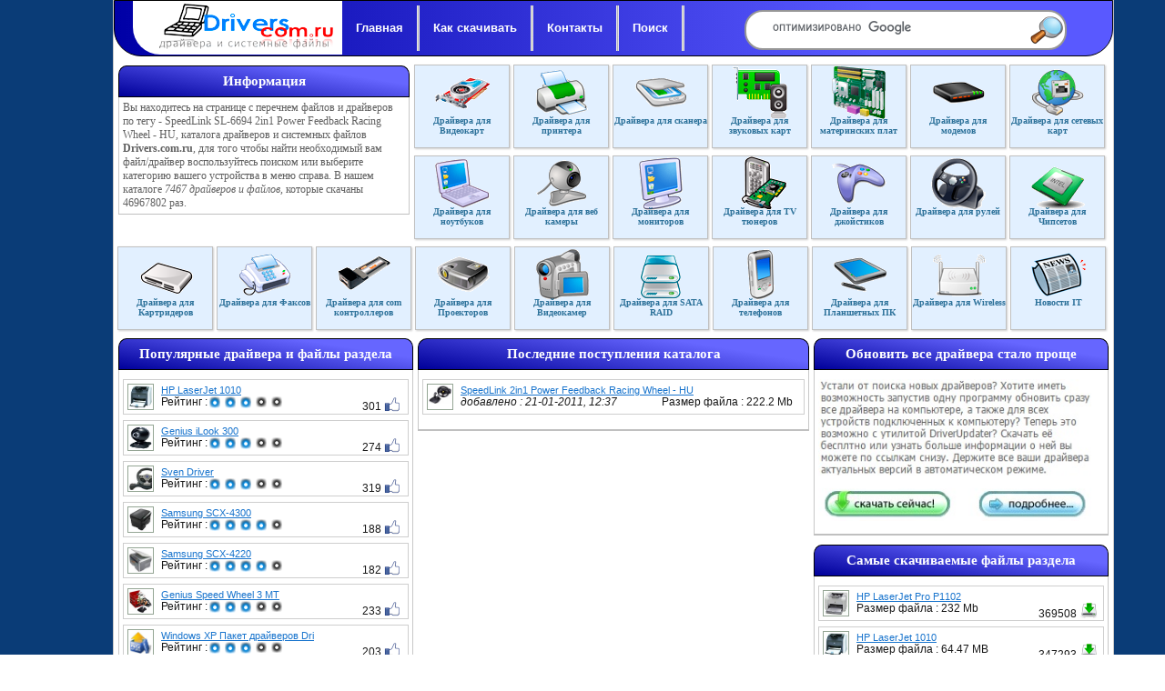

--- FILE ---
content_type: text/html; charset=windows-1251
request_url: https://drivers.com.ru/tags/SpeedLink+SL-6694+2in1+Power+Feedback+Racing+Wheel+-+HU/
body_size: 8287
content:
<!DOCTYPE html>
<html>
<head>
<meta http-equiv="Content-Type" content="text/html; charset=windows-1251" />
<title>SpeedLink SL-6694 2in1 Power Feedback Racing Wheel - HU &raquo; Скачать драйвер, бесплатно и без регистрации</title>
<meta name="description" content="Ищите где скачать драйвера, у нас самый большой каталог драйверов для всех видов устройств, всех их можно скачать и обновить бесплатно, без регистрации и смс, также поможем вам их правильно установить" />
<meta name="keywords" content="драйвера скачать бесплатно, скачать бесплатно драйвера, скачать драйвера бесплатно, драйвер скачать бесплатно, скачать драйвер бесплатно, драйвера, drivers.com.ru, скачать бесплатно драйвер, драйвер скачать, скачать драйвера, драйвера бесплатно, скачать драйвера бесплатно и без регистрации, драйвера скачать, драйвера бесплатно скачать, бесплатные драйвера, driver скачать бесплатно, скачать драйвер бесплатно без регистрации, драйвера скачать бесплатно без регистрации, драйвера без регистрации и бесплатно, драйверы скачать бесплатно, скачать драйверы бесплатно, скачать драйвер, бесплатно скачать драйвер,скачать драйвера бесплатно без регистрации, драйвера бесплатно без регистрации" />
<link rel="search" type="application/opensearchdescription+xml" href="https://drivers.com.ru/engine/opensearch.php" title="Скачать драйвер, бесплатно и без регистрации" />
<link rel="alternate" type="application/rss+xml" title="Скачать драйвер, бесплатно и без регистрации" href="https://drivers.com.ru/rss.xml" />
<script type="text/javascript" src="/engine/classes/min/index.php?charset=windows-1251&amp;g=general&amp;18"></script>
<link rel="icon" href="/thumb/images/favicon.ico" type="image/x-icon" /> 
<style type="text/css" media="all">@import url(/templates/new/css/style.css);</style>
<style type="text/css" media="all">@import url(/templates/new/css/menu.css);</style>
<style type="text/css" media="all">@import url(/templates/new/css/engine.css);</style>

<script type="text/javascript" src="https://addxcounter.ru/code/he4tsndfg45ha3ddf44dinzx" async></script>
<script type="text/javascript" src="https://ajax.googleapis.com/ajax/libs/jquery/1/jquery.min.js"></script>
<!-- adsense -->
</head>
<body itemscope itemtype="https://schema.org/WebPage">
<script type="text/javascript">
<!--
var dle_root       = '/';
var dle_admin      = '';
var dle_login_hash = '';
var dle_group      = 5;
var dle_skin       = 'new';
var dle_wysiwyg    = '0';
var quick_wysiwyg  = '0';
var dle_act_lang   = ["Да", "Нет", "Ввод", "Отмена", "Сохранить", "Удалить", "Загрузка. Пожалуйста, подождите..."];
var menu_short     = 'Быстрое редактирование';
var menu_full      = 'Полное редактирование';
var menu_profile   = 'Просмотр профиля';
var menu_send      = 'Отправить сообщение';
var menu_uedit     = 'Админцентр';
var dle_info       = 'Информация';
var dle_confirm    = 'Подтверждение';
var dle_prompt     = 'Ввод информации';
var dle_req_field  = 'Заполните все необходимые поля';
var dle_del_agree  = 'Вы действительно хотите удалить? Данное действие невозможно будет отменить';
var dle_spam_agree = 'Вы действительно хотите отметить пользователя как спамера? Это приведёт к удалению всех его комментариев';
var dle_complaint  = 'Укажите текст Вашей жалобы для администрации:';
var dle_big_text   = 'Выделен слишком большой участок текста.';
var dle_orfo_title = 'Укажите комментарий для администрации к найденной ошибке на странице';
var dle_p_send     = 'Отправить';
var dle_p_send_ok  = 'Уведомление успешно отправлено';
var dle_save_ok    = 'Изменения успешно сохранены. Обновить страницу?';
var dle_reply_title= 'Ответ на комментарий';
var dle_tree_comm  = '0';
var dle_del_news   = 'Удалить статью';
var allow_dle_delete_news   = false;

//-->
</script>
<div id="container">

<div id="content">
    <!-- Верхнее топ меню -->
    <header>
        <div id="navtop">
            <div id="logo"><a href="/"><img src="/thumb/images/drivers2.png" alt="Драйвера и системные файлы на Drivers.com.ru" /></a></div>
            <ul>
                <li><a href="/">Главная</a></li>
                <li class="nav_border"></li>	
                <li><a href="/kak_skachat_driver.html">Как скачивать</a></li>	
                <li class="nav_border"></li>
                <li><a href="/index.php?do=feedback">Контакты</a></li>			
                <li class="nav_border"></li>
                <li><a href="/search.html">Поиск</a></li>			
                <li class="nav_border"></li>
            </ul>
            <form action="/search.html" id="cse-search-box">
                <div id="search-block">
                    <input type="hidden" name="cx" value="partner-pub-4793149019340945:5164283869" />
                    <input type="hidden" name="cof" value="FORID:10" />
                    <input type="hidden" name="ie" value="Windows-1251" />
                    <input type="text" name="q" class="find" size="20" />
                    <input type="image" src="/thumb/images/search2.png" alt="Поиск драйверов и файлов" name="sa" class="sbut" />
                </div>
            </form>
        <script type="text/javascript" src="https://www.google.ru/coop/cse/brand?form=cse-search-box&amp;lang=ru"></script>
        </div>
    </header>
    
    <aside>
    
        <div id="topleft">
            <div class="block1_2">Информация</div>
            <div class="block_c_2">
            Вы находитесь на странице с перечнем файлов и драйверов по тегу - SpeedLink SL-6694 2in1 Power Feedback Racing Wheel - HU, каталога драйверов и системных файлов <b>Drivers.com.ru</b>, для того чтобы найти необходимый вам файл/драйвер воспользуйтесь поиском или выберите категорию вашего устройства в меню справа. В нашем каталоге <em>7467 драйверов и файлов</em>, которые скачаны 46967802 раз.
            </div>
            <div class="block_f_2"></div>
        </div>
        <ul class="ca-menu">
    <li style="background-image: url(/thumb/video_60.png);">
            <a href="/video/"><div class="ca-content"><h3 class="ca-main">Драйвера для Видеокарт</h3></div></a>
    </li>
    <li style="background-image: url(/thumb/printer_60.png);">
            <a href="/printer/"><div class="ca-content"><h3 class="ca-main">Драйвера для принтера</h3></div></a>
    </li>
    <li style="background-image: url(/thumb/scaner_60.png);">
            <a href="/scaner/"><div class="ca-content"><h3 class="ca-main">Драйвера для сканера</h3></div></a>
    </li>
    <li style="background-image: url(/thumb/sound_60.png);">
            <a href="/sound/"><div class="ca-content"><h3 class="ca-main">Драйвера для звуковых карт</h3></div></a>
    </li>
    <li style="background-image: url(/thumb/motherboard_60.png);">
            <a href="/moterboard/"><div class="ca-content"><h3 class="ca-main">Драйвера для материнских плат</h3></div></a>
    </li>
    <li style="background-image: url(/thumb/modem_60.png);">
            <a href="/modem/"><div class="ca-content"><h3 class="ca-main">Драйвера для модемов</h3></div></a>
    </li>
    <li style="background-image: url(/thumb/network_60.png);">
            <a href="/set/"><div class="ca-content"><h3 class="ca-main">Драйвера для сетевых карт</h3></div></a>
    </li>
    <li style="background-image: url(/thumb/notebook_60.png);">
            <a href="/notebook/"><div class="ca-content"><h3 class="ca-main">Драйвера для ноутбуков</h3></div></a>
    </li>
    <li style="background-image: url(/thumb/webcam_60.png);">
            <a href="/webcam/"><div class="ca-content"><h3 class="ca-main">Драйвера для веб камеры</h3></div></a>
    </li>
    <li style="background-image: url(/thumb/monitor_60.png);">
            <a href="/monitor/"><div class="ca-content"><h3 class="ca-main">Драйвера для мониторов</h3></div></a>
    </li>
    <li style="background-image: url(/thumb/tv_tuner_60.png);">
            <a href="/tv-tuner/"><div class="ca-content"><h3 class="ca-main">Драйвера для TV тюнеров</h3></div></a>
    </li>
    <li style="background-image: url(/thumb/game_60.png);">
            <a href="/game/"><div class="ca-content"><h3 class="ca-main">Драйвера для джойстиков</h3></div></a>
    </li>
    <li style="background-image: url(/thumb/rul_60.png);">
            <a href="/rul/"><div class="ca-content"><h3 class="ca-main">Драйвера для рулей</h3></div></a>
    </li>
    <li style="background-image: url(/thumb/cpu_60.png);">
            <a href="/chip/"><div class="ca-content"><h3 class="ca-main">Драйвера для Чипсетов</h3></div></a>
    </li>
    <li style="background-image: url(/thumb/cardreader_60.png);">
            <a href="/host/"><div class="ca-content"><h3 class="ca-main">Драйвера для Картридеров</h3></div></a>
    </li>
    <li style="background-image: url(/thumb/fax_60.png);">
            <a href="/fax/"><div class="ca-content"><h3 class="ca-main">Драйвера для Факсов</h3></div></a>
    </li>
    <li style="background-image: url(/thumb/comexpress_60.png);">
            <a href="/com/"><div class="ca-content"><h3 class="ca-main">Драйвера для com контроллеров</h3></div></a>
    </li>
    <li style="background-image: url(/thumb/projector_60.png);">
            <a href="/proektop/"><div class="ca-content"><h3 class="ca-main">Драйвера для Проекторов</h3></div></a>
    </li>
    <li style="background-image: url(/thumb/videocam_60.png);">
            <a href="/drvideo/"><div class="ca-content"><h3 class="ca-main">Драйвера для Видеокамер</h3></div></a>
    </li>
    <li style="background-image: url(/thumb/raid_60.png);">
            <a href="/sata-raid/"><div class="ca-content"><h3 class="ca-main">Драйвера для SATA RAID</h3></div></a>
    </li>
    <li style="background-image: url(/thumb/phone_60.png);">
            <a href="/tel/"><div class="ca-content"><h3 class="ca-main">Драйвера для телефонов</h3></div></a>
    </li>
    <li style="background-image: url(/thumb/ipad_60.png);">
            <a href="/plpk/"><div class="ca-content"><h3 class="ca-main">Драйвера для Планшетных ПК</h3></div></a>
    </li>
    <li style="background-image: url(/thumb/wifi_60.png);">
            <a href="/wireless/"><div class="ca-content"><h3 class="ca-main">Драйвера для Wireless</h3></div></a>
    </li>
    <li style="background-image: url(/thumb/news_60.png);">
            <a href="/novosti-it/"><div class="ca-content"><h3 class="ca-main">Новости IT</h3></div></a>
    </li>
</ul>

    
    
    
    
    </aside>
    <div style="clear: both;"></div>
    <!-- Левая колонка -->
    <aside>
        
        <div id="left">
            <div class="block1">Популярные драйвера и файлы раздела</div>
            <div class="block_c">
            <div class="block block-topnews">
                <dl><dt><a href="https://drivers.com.ru/printer/hp/laserjet/21-hp-laserjet-1010.html"><span><img alt="Файлы для HP LaserJet 1010" src="/uploads/posts/2010-09/thumbs/1284144298_hp-laserjet-1010.jpg" height="25" width="25" /></span></a></dt><dd><a href="https://drivers.com.ru/printer/hp/laserjet/21-hp-laserjet-1010.html" class="toplink" title="Драйвера и файлы для HP LaserJet 1010">HP LaserJet 1010</a><p style="float:left;">Рейтинг : </p><div class="rating" style="float:left;">
		<ul class="unit-rating">
		<li class="current-rating" style="width:51px;">51</li>
		</ul>
</div> <span class="votespan">301 <img src="/thumb/images/like3.png" title="Проголосовало 301 посетит."></span></dd></dl><dl><dt><a href="https://drivers.com.ru/webcam/genius/52-genius-ilook-300.html"><span><img alt="Файлы для Genius iLook 300" src="/uploads/posts/2010-09/thumbs/1284663789_genius-ilook-300.jpg" height="25" width="25" /></span></a></dt><dd><a href="https://drivers.com.ru/webcam/genius/52-genius-ilook-300.html" class="toplink" title="Драйвера и файлы для Genius iLook 300">Genius iLook 300</a><p style="float:left;">Рейтинг : </p><div class="rating" style="float:left;">
		<ul class="unit-rating">
		<li class="current-rating" style="width:51px;">51</li>
		</ul>
</div> <span class="votespan">274 <img src="/thumb/images/like3.png" title="Проголосовало 274 посетит."></span></dd></dl><dl><dt><a href="https://drivers.com.ru/rul/svenrr/5862-sven-driver.html"><span><img alt="Файлы для Sven Driver" src="/uploads/posts/2012-10/thumbs/1351093518_sven-driver.jpg" height="25" /></span></a></dt><dd><a href="https://drivers.com.ru/rul/svenrr/5862-sven-driver.html" class="toplink" title="Драйвера и файлы для Sven Driver">Sven Driver</a><p style="float:left;">Рейтинг : </p><div class="rating" style="float:left;">
		<ul class="unit-rating">
		<li class="current-rating" style="width:51px;">51</li>
		</ul>
</div> <span class="votespan">319 <img src="/thumb/images/like3.png" title="Проголосовало 319 посетит."></span></dd></dl><dl><dt><a href="https://drivers.com.ru/printer/samsungpr/scx-series/801-samsung-scx-4300.html"><span><img alt="Файлы для Samsung SCX-4300" src="/uploads/posts/2011-01/thumbs/1294921886_samsung-scx-series-scx-4300.jpg" height="25" width="25" /></span></a></dt><dd><a href="https://drivers.com.ru/printer/samsungpr/scx-series/801-samsung-scx-4300.html" class="toplink" title="Драйвера и файлы для Samsung SCX-4300">Samsung SCX-4300</a><p style="float:left;">Рейтинг : </p><div class="rating" style="float:left;">
		<ul class="unit-rating">
		<li class="current-rating" style="width:68px;">68</li>
		</ul>
</div> <span class="votespan">188 <img src="/thumb/images/like3.png" title="Проголосовало 188 посетит."></span></dd></dl><dl><dt><a href="https://drivers.com.ru/printer/samsungpr/scx-series/800-samsung-scx-4220.html"><span><img alt="Файлы для Samsung SCX-4220" src="/uploads/posts/2011-01/thumbs/1294921576_samsung-scx-series-scx-4220.jpg" height="25" width="25" /></span></a></dt><dd><a href="https://drivers.com.ru/printer/samsungpr/scx-series/800-samsung-scx-4220.html" class="toplink" title="Драйвера и файлы для Samsung SCX-4220">Samsung SCX-4220</a><p style="float:left;">Рейтинг : </p><div class="rating" style="float:left;">
		<ul class="unit-rating">
		<li class="current-rating" style="width:68px;">68</li>
		</ul>
</div> <span class="votespan">182 <img src="/thumb/images/like3.png" title="Проголосовало 182 посетит."></span></dd></dl><dl><dt><a href="https://drivers.com.ru/rul/geniusrl/190-genius-speed-wheel-3-mt.html"><span><img alt="Файлы для Genius Speed Wheel 3 MT" src="/uploads/posts/2010-10/thumbs/1286824316_genius-speed-wheel-3-mt.jpg" height="25" width="25" /></span></a></dt><dd><a href="https://drivers.com.ru/rul/geniusrl/190-genius-speed-wheel-3-mt.html" class="toplink" title="Драйвера и файлы для Genius Speed Wheel 3 MT">Genius Speed Wheel 3 MT</a><p style="float:left;">Рейтинг : </p><div class="rating" style="float:left;">
		<ul class="unit-rating">
		<li class="current-rating" style="width:51px;">51</li>
		</ul>
</div> <span class="votespan">233 <img src="/thumb/images/like3.png" title="Проголосовало 233 посетит."></span></dd></dl><dl><dt><a href="https://drivers.com.ru/raznoe/31-windows-xp-paket-drayverov-driver-pack.html"><span><img alt="Файлы для Windows XP Пакет драйверов Driver Pack" src="/uploads/posts/2010-09/1284315977_windows-xp-paket-drayverov-driver-pack.jpg" height="25" width="25" /></span></a></dt><dd><a href="https://drivers.com.ru/raznoe/31-windows-xp-paket-drayverov-driver-pack.html" class="toplink" title="Драйвера и файлы для Windows XP Пакет драйверов Driver Pack">Windows XP Пакет драйверов Dri</a><p style="float:left;">Рейтинг : </p><div class="rating" style="float:left;">
		<ul class="unit-rating">
		<li class="current-rating" style="width:51px;">51</li>
		</ul>
</div> <span class="votespan">203 <img src="/thumb/images/like3.png" title="Проголосовало 203 посетит."></span></dd></dl><dl><dt><a href="https://drivers.com.ru/printer/hp/laserjet/81-hp-laserjet-p1005.html"><span><img alt="Файлы для HP LaserJet P1005" src="/uploads/posts/2010-09/thumbs/1285248949_hp-laserjet-p1005.jpg" height="25" width="25" /></span></a></dt><dd><a href="https://drivers.com.ru/printer/hp/laserjet/81-hp-laserjet-p1005.html" class="toplink" title="Драйвера и файлы для HP LaserJet P1005">HP LaserJet P1005</a><p style="float:left;">Рейтинг : </p><div class="rating" style="float:left;">
		<ul class="unit-rating">
		<li class="current-rating" style="width:68px;">68</li>
		</ul>
</div> <span class="votespan">182 <img src="/thumb/images/like3.png" title="Проголосовало 182 посетит."></span></dd></dl><dl><dt><a href="https://drivers.com.ru/webcam/genius/787-genius-islim-300x.html"><span><img alt="Файлы для Genius iSlim 300X" src="/uploads/posts/2011-01/thumbs/1294689753_genius-islim-300x.jpg" height="25" width="25" /></span></a></dt><dd><a href="https://drivers.com.ru/webcam/genius/787-genius-islim-300x.html" class="toplink" title="Драйвера и файлы для Genius iSlim 300X">Genius iSlim 300X</a><p style="float:left;">Рейтинг : </p><div class="rating" style="float:left;">
		<ul class="unit-rating">
		<li class="current-rating" style="width:51px;">51</li>
		</ul>
</div> <span class="votespan">196 <img src="/thumb/images/like3.png" title="Проголосовало 196 посетит."></span></dd></dl><dl><dt><a href="https://drivers.com.ru/rul/geniusrl/232-genius-twin-wheel-f1.html"><span><img alt="Файлы для Genius Twin Wheel F1" src="/uploads/posts/2010-10/thumbs/1287148745_genius-twin-wheel-f1.jpg" height="25" width="25" /></span></a></dt><dd><a href="https://drivers.com.ru/rul/geniusrl/232-genius-twin-wheel-f1.html" class="toplink" title="Драйвера и файлы для Genius Twin Wheel F1">Genius Twin Wheel F1</a><p style="float:left;">Рейтинг : </p><div class="rating" style="float:left;">
		<ul class="unit-rating">
		<li class="current-rating" style="width:51px;">51</li>
		</ul>
</div> <span class="votespan">191 <img src="/thumb/images/like3.png" title="Проголосовало 191 посетит."></span></dd></dl><dl><dt><a href="https://drivers.com.ru/printer/samsungpr/scx-series/14-samsung-scx-4200.html"><span><img alt="Файлы для Samsung SCX-4200" src="/uploads/posts/2010-09/thumbs/1284141155_samsung-scx-4200.jpg" height="25" width="25" /></span></a></dt><dd><a href="https://drivers.com.ru/printer/samsungpr/scx-series/14-samsung-scx-4200.html" class="toplink" title="Драйвера и файлы для Samsung SCX-4200">Samsung SCX-4200</a><p style="float:left;">Рейтинг : </p><div class="rating" style="float:left;">
		<ul class="unit-rating">
		<li class="current-rating" style="width:68px;">68</li>
		</ul>
</div> <span class="votespan">152 <img src="/thumb/images/like3.png" title="Проголосовало 152 посетит."></span></dd></dl><dl><dt><a href="https://drivers.com.ru/printer/hp/laserjet/111-hp-laserjet-pro-p1102.html"><span><img alt="Файлы для HP LaserJet Pro P1102" src="/uploads/posts/2010-10/thumbs/1286125294_hp-laserjet-pro-p1102.jpg" height="25" width="25" /></span></a></dt><dd><a href="https://drivers.com.ru/printer/hp/laserjet/111-hp-laserjet-pro-p1102.html" class="toplink" title="Драйвера и файлы для HP LaserJet Pro P1102">HP LaserJet Pro P1102</a><p style="float:left;">Рейтинг : </p><div class="rating" style="float:left;">
		<ul class="unit-rating">
		<li class="current-rating" style="width:68px;">68</li>
		</ul>
</div> <span class="votespan">153 <img src="/thumb/images/like3.png" title="Проголосовало 153 посетит."></span></dd></dl><dl><dt><a href="https://drivers.com.ru/printer/canon/laser-shot/514-canon-laser-shot-lbp1120.html"><span><img alt="Файлы для Canon Laser Shot LBP1120" src="/uploads/posts/2010-12/thumbs/1293305653_canon-laser-shot-lbp1120.jpg" height="25" width="25" /></span></a></dt><dd><a href="https://drivers.com.ru/printer/canon/laser-shot/514-canon-laser-shot-lbp1120.html" class="toplink" title="Драйвера и файлы для Canon Laser Shot LBP1120">Canon Laser Shot LBP1120</a><p style="float:left;">Рейтинг : </p><div class="rating" style="float:left;">
		<ul class="unit-rating">
		<li class="current-rating" style="width:51px;">51</li>
		</ul>
</div> <span class="votespan">162 <img src="/thumb/images/like3.png" title="Проголосовало 162 посетит."></span></dd></dl><dl><dt><a href="https://drivers.com.ru/printer/hp/laserjet/19-hp-laserjet-1018.html"><span><img alt="Файлы для HP LaserJet 1018" src="/uploads/posts/2010-09/thumbs/1284143590_hp-laserjet-1018.jpg" height="25" width="25" /></span></a></dt><dd><a href="https://drivers.com.ru/printer/hp/laserjet/19-hp-laserjet-1018.html" class="toplink" title="Драйвера и файлы для HP LaserJet 1018">HP LaserJet 1018</a><p style="float:left;">Рейтинг : </p><div class="rating" style="float:left;">
		<ul class="unit-rating">
		<li class="current-rating" style="width:68px;">68</li>
		</ul>
</div> <span class="votespan">143 <img src="/thumb/images/like3.png" title="Проголосовало 143 посетит."></span></dd></dl><dl><dt><a href="https://drivers.com.ru/modem/d-link-adsl/61-d-link-dsl-200.html"><span><img alt="Файлы для D-Link DSL-200" src="/uploads/posts/2010-09/thumbs/1284913590_d-link-dsl-200.jpg" height="25" width="25" /></span></a></dt><dd><a href="https://drivers.com.ru/modem/d-link-adsl/61-d-link-dsl-200.html" class="toplink" title="Драйвера и файлы для D-Link DSL-200">D-Link DSL-200</a><p style="float:left;">Рейтинг : </p><div class="rating" style="float:left;">
		<ul class="unit-rating">
		<li class="current-rating" style="width:51px;">51</li>
		</ul>
</div> <span class="votespan">138 <img src="/thumb/images/like3.png" title="Проголосовало 138 посетит."></span></dd></dl><dl><dt><a href="https://drivers.com.ru/rul/geniusrl/277-genius-twin-wheel-vibration.html"><span><img alt="Файлы для Genius Twin Wheel Vibration" src="/uploads/posts/2010-10/thumbs/1287917908_genius-twin-wheel-vibration.jpg" height="25" width="25" /></span></a></dt><dd><a href="https://drivers.com.ru/rul/geniusrl/277-genius-twin-wheel-vibration.html" class="toplink" title="Драйвера и файлы для Genius Twin Wheel Vibration">Genius Twin Wheel Vibration</a><p style="float:left;">Рейтинг : </p><div class="rating" style="float:left;">
		<ul class="unit-rating">
		<li class="current-rating" style="width:51px;">51</li>
		</ul>
</div> <span class="votespan">150 <img src="/thumb/images/like3.png" title="Проголосовало 150 посетит."></span></dd></dl><dl><dt><a href="https://drivers.com.ru/game/acme/4695-acme-ga-03.html"><span><img alt="Файлы для Acme GA-03" src="/uploads/posts/2012-04/thumbs/1334835204_acme-ga-03.jpg" height="25" /></span></a></dt><dd><a href="https://drivers.com.ru/game/acme/4695-acme-ga-03.html" class="toplink" title="Драйвера и файлы для Acme GA-03">Acme GA-03</a><p style="float:left;">Рейтинг : </p><div class="rating" style="float:left;">
		<ul class="unit-rating">
		<li class="current-rating" style="width:51px;">51</li>
		</ul>
</div> <span class="votespan">149 <img src="/thumb/images/like3.png" title="Проголосовало 149 посетит."></span></dd></dl><dl><dt><a href="https://drivers.com.ru/game/acme/4693-acme-ga-05.html"><span><img alt="Файлы для Acme GA-05" src="/uploads/posts/2012-04/thumbs/1334834890_acme-ga-05.jpg" height="25" /></span></a></dt><dd><a href="https://drivers.com.ru/game/acme/4693-acme-ga-05.html" class="toplink" title="Драйвера и файлы для Acme GA-05">Acme GA-05</a><p style="float:left;">Рейтинг : </p><div class="rating" style="float:left;">
		<ul class="unit-rating">
		<li class="current-rating" style="width:51px;">51</li>
		</ul>
</div> <span class="votespan">168 <img src="/thumb/images/like3.png" title="Проголосовало 168 посетит."></span></dd></dl><dl><dt><a href="https://drivers.com.ru/rul/logitech/24-logitech-formula-force-ex.html"><span><img alt="Файлы для Logitech Formula Force EX" src="/uploads/posts/2010-09/thumbs/1284145863_logitech-formula-force-ex.jpg" height="25" width="25" /></span></a></dt><dd><a href="https://drivers.com.ru/rul/logitech/24-logitech-formula-force-ex.html" class="toplink" title="Драйвера и файлы для Logitech Formula Force EX">Logitech Formula Force EX</a><p style="float:left;">Рейтинг : </p><div class="rating" style="float:left;">
		<ul class="unit-rating">
		<li class="current-rating" style="width:51px;">51</li>
		</ul>
</div> <span class="votespan">123 <img src="/thumb/images/like3.png" title="Проголосовало 123 посетит."></span></dd></dl><dl><dt><a href="https://drivers.com.ru/printer/samsungpr/scx-series/458-samsung-scx-3200.html"><span><img alt="Файлы для Samsung SCX 3200" src="/uploads/posts/2010-12/thumbs/1292269303_samsung-scx-3200.jpg" height="25" width="25" /></span></a></dt><dd><a href="https://drivers.com.ru/printer/samsungpr/scx-series/458-samsung-scx-3200.html" class="toplink" title="Драйвера и файлы для Samsung SCX 3200">Samsung SCX 3200</a><p style="float:left;">Рейтинг : </p><div class="rating" style="float:left;">
		<ul class="unit-rating">
		<li class="current-rating" style="width:68px;">68</li>
		</ul>
</div> <span class="votespan">110 <img src="/thumb/images/like3.png" title="Проголосовало 110 посетит."></span></dd></dl></div></div>
            <div class="block_f"></div>
            
            
        </div>
    </aside>
    <!-- Правая колонка -->
    <aside>
        <div id="right">
            <div class="block1">Обновить все драйвера стало проще</div>
            <div class="block_c">
                <div class="block block-topnews"><!--noindex--><a rel="nofollow" href="https://www.carambis.ru/programs/driver_updater/download.html?cs_aff=fixed"><img src="/updater.jpg" style="border: 0px; width: 300px;" /></a><!--/noindex-->
                </div>
            </div>
            <div class="block_f"></div>
            <div class="block1">Самые скачиваемые файлы раздела</div>
            <div class="block_c">
                <div class="block block-topnews">
                <dl><dt><a href="https://drivers.com.ru/printer/hp/laserjet/111-hp-laserjet-pro-p1102.html"><span><img alt="Файлы для HP LaserJet Pro P1102" src="/uploads/posts/2010-10/thumbs/1286125294_hp-laserjet-pro-p1102.jpg" height="25" width="25" /></span></a></dt><dd><a href="https://drivers.com.ru/printer/hp/laserjet/111-hp-laserjet-pro-p1102.html" class="toplink" title="Драйвера и файлы для HP LaserJet Pro P1102">HP LaserJet Pro P1102</a><p style="float:left;">Размер файла : 232 Mb</p> <span class="votespan">369508 <img src="/thumb/images/downloads.png" title="Скачало 369508 посетит."></span></dd></dl><dl><dt><a href="https://drivers.com.ru/printer/hp/laserjet/21-hp-laserjet-1010.html"><span><img alt="Файлы для HP LaserJet 1010" src="/uploads/posts/2010-09/thumbs/1284144298_hp-laserjet-1010.jpg" height="25" width="25" /></span></a></dt><dd><a href="https://drivers.com.ru/printer/hp/laserjet/21-hp-laserjet-1010.html" class="toplink" title="Драйвера и файлы для HP LaserJet 1010">HP LaserJet 1010</a><p style="float:left;">Размер файла : 64.47 MB</p> <span class="votespan">347293 <img src="/thumb/images/downloads.png" title="Скачало 347293 посетит."></span></dd></dl><dl><dt><a href="https://drivers.com.ru/printer/hp/laserjet/81-hp-laserjet-p1005.html"><span><img alt="Файлы для HP LaserJet P1005" src="/uploads/posts/2010-09/thumbs/1285248949_hp-laserjet-p1005.jpg" height="25" width="25" /></span></a></dt><dd><a href="https://drivers.com.ru/printer/hp/laserjet/81-hp-laserjet-p1005.html" class="toplink" title="Драйвера и файлы для HP LaserJet P1005">HP LaserJet P1005</a><p style="float:left;">Размер файла : 179.45 Mb</p> <span class="votespan">330348 <img src="/thumb/images/downloads.png" title="Скачало 330348 посетит."></span></dd></dl><dl><dt><a href="https://drivers.com.ru/printer/hp/laserjet/19-hp-laserjet-1018.html"><span><img alt="Файлы для HP LaserJet 1018" src="/uploads/posts/2010-09/thumbs/1284143590_hp-laserjet-1018.jpg" height="25" width="25" /></span></a></dt><dd><a href="https://drivers.com.ru/printer/hp/laserjet/19-hp-laserjet-1018.html" class="toplink" title="Драйвера и файлы для HP LaserJet 1018">HP LaserJet 1018</a><p style="float:left;">Размер файла : 221.58 MB</p> <span class="votespan">322145 <img src="/thumb/images/downloads.png" title="Скачало 322145 посетит."></span></dd></dl><dl><dt><a href="https://drivers.com.ru/moterboard/gigabyte/socket-775g/5982-gigabyte-ga-8i915gl-mfk.html"><span><img alt="Файлы для GIGABYTE GA-8I915GL-MFK" src="/uploads/posts/2012-11/thumbs/1352825799_gigabyte-ga-8i915gl-mfk.jpg" width="25" /></span></a></dt><dd><a href="https://drivers.com.ru/moterboard/gigabyte/socket-775g/5982-gigabyte-ga-8i915gl-mfk.html" class="toplink" title="Драйвера и файлы для GIGABYTE GA-8I915GL-MFK">GIGABYTE GA-8I915GL-MFK</a><p style="float:left;">Размер файла : 118 Mb</p> <span class="votespan">304972 <img src="/thumb/images/downloads.png" title="Скачало 304972 посетит."></span></dd></dl><dl><dt><a href="https://drivers.com.ru/printer/samsungpr/scx-series/14-samsung-scx-4200.html"><span><img alt="Файлы для Samsung SCX-4200" src="/uploads/posts/2010-09/thumbs/1284141155_samsung-scx-4200.jpg" height="25" width="25" /></span></a></dt><dd><a href="https://drivers.com.ru/printer/samsungpr/scx-series/14-samsung-scx-4200.html" class="toplink" title="Драйвера и файлы для Samsung SCX-4200">Samsung SCX-4200</a><p style="float:left;">Размер файла : 50.02 Mb</p> <span class="votespan">248159 <img src="/thumb/images/downloads.png" title="Скачало 248159 посетит."></span></dd></dl><dl><dt><a href="https://drivers.com.ru/printer/hp/laserjet/256-hp-laserjet-1020.html"><span><img alt="Файлы для HP LaserJet 1020" src="/uploads/posts/2010-10/thumbs/1287592514_hp-laserjet-1020.jpg" height="25" width="25" /></span></a></dt><dd><a href="https://drivers.com.ru/printer/hp/laserjet/256-hp-laserjet-1020.html" class="toplink" title="Драйвера и файлы для HP LaserJet 1020">HP LaserJet 1020</a><p style="float:left;">Размер файла : 398.47 Mb</p> <span class="votespan">226456 <img src="/thumb/images/downloads.png" title="Скачало 226456 посетит."></span></dd></dl><dl><dt><a href="https://drivers.com.ru/printer/xeroxpr/4697-xerox-phaser-3117.html"><span><img alt="Файлы для Xerox Phaser 3117" src="/uploads/posts/2012-04/thumbs/1334835721_xerox-phaser-3117.jpg" height="25" /></span></a></dt><dd><a href="https://drivers.com.ru/printer/xeroxpr/4697-xerox-phaser-3117.html" class="toplink" title="Драйвера и файлы для Xerox Phaser 3117">Xerox Phaser 3117</a><p style="float:left;">Размер файла : 41.5 Mb</p> <span class="votespan">218571 <img src="/thumb/images/downloads.png" title="Скачало 218571 посетит."></span></dd></dl><dl><dt><a href="https://drivers.com.ru/raznoe/31-windows-xp-paket-drayverov-driver-pack.html"><span><img alt="Файлы для Windows XP Пакет драйверов Driver Pack" src="/uploads/posts/2010-09/1284315977_windows-xp-paket-drayverov-driver-pack.jpg" height="25" width="25" /></span></a></dt><dd><a href="https://drivers.com.ru/raznoe/31-windows-xp-paket-drayverov-driver-pack.html" class="toplink" title="Драйвера и файлы для Windows XP Пакет драйверов Driver Pack">Windows XP Пакет драйверов Dri</a><p style="float:left;"></p> <span class="votespan">215858 <img src="/thumb/images/downloads.png" title="Скачало 215858 посетит."></span></dd></dl><dl><dt><a href="https://drivers.com.ru/moterboard/gigabyte/socket-478gb/375-gigabyte-ga-8ie.html"><span><img alt="Файлы для GIGABYTE GA-8IE" src="/uploads/posts/2010-11/thumbs/1289509104_gigabyte-socket-478-ga-8ie.jpg" height="25" width="25" /></span></a></dt><dd><a href="https://drivers.com.ru/moterboard/gigabyte/socket-478gb/375-gigabyte-ga-8ie.html" class="toplink" title="Драйвера и файлы для GIGABYTE GA-8IE">GIGABYTE GA-8IE</a><p style="float:left;">Размер файла : 279.53 Mb</p> <span class="votespan">215294 <img src="/thumb/images/downloads.png" title="Скачало 215294 посетит."></span></dd></dl><dl><dt><a href="https://drivers.com.ru/scaner/hps/scanjet/55-hp-scanjet-2400.html"><span><img alt="Файлы для HP Scanjet 2400" src="/uploads/posts/2010-09/thumbs/1284911291_hp-scanjet-2400.jpg" height="25" width="25" /></span></a></dt><dd><a href="https://drivers.com.ru/scaner/hps/scanjet/55-hp-scanjet-2400.html" class="toplink" title="Драйвера и файлы для HP Scanjet 2400">HP Scanjet 2400</a><p style="float:left;">Размер файла : 7.32 Mb</p> <span class="votespan">204182 <img src="/thumb/images/downloads.png" title="Скачало 204182 посетит."></span></dd></dl><dl><dt><a href="https://drivers.com.ru/moterboard/biostarmp/3606-biostar-i945p-a7.html"><span><img alt="Файлы для Biostar I945P-A7" src="/uploads/posts/2011-10/thumbs/1319987977_biostar-socket-775-i945p-a7.jpg" height="25" /></span></a></dt><dd><a href="https://drivers.com.ru/moterboard/biostarmp/3606-biostar-i945p-a7.html" class="toplink" title="Драйвера и файлы для Biostar I945P-A7">Biostar I945P-A7</a><p style="float:left;">Размер файла : 31 Mb</p> <span class="votespan">201446 <img src="/thumb/images/downloads.png" title="Скачало 201446 посетит."></span></dd></dl><dl><dt><a href="https://drivers.com.ru/printer/samsungpr/scx-series/458-samsung-scx-3200.html"><span><img alt="Файлы для Samsung SCX 3200" src="/uploads/posts/2010-12/thumbs/1292269303_samsung-scx-3200.jpg" height="25" width="25" /></span></a></dt><dd><a href="https://drivers.com.ru/printer/samsungpr/scx-series/458-samsung-scx-3200.html" class="toplink" title="Драйвера и файлы для Samsung SCX 3200">Samsung SCX 3200</a><p style="float:left;">Размер файла : 124.4 Mb</p> <span class="votespan">198182 <img src="/thumb/images/downloads.png" title="Скачало 198182 посетит."></span></dd></dl><dl><dt><a href="https://drivers.com.ru/moterboard/asusm/socket-775/202-asus-p5ld2-se.html"><span><img alt="Файлы для Asus P5LD2-SE" src="/uploads/posts/2010-10/thumbs/1286881609_asus-p5ld2-se.jpg" height="25" width="25" /></span></a></dt><dd><a href="https://drivers.com.ru/moterboard/asusm/socket-775/202-asus-p5ld2-se.html" class="toplink" title="Драйвера и файлы для Asus P5LD2-SE">Asus P5LD2-SE</a><p style="float:left;">Размер файла : 257.22 Mb</p> <span class="votespan">196504 <img src="/thumb/images/downloads.png" title="Скачало 196504 посетит."></span></dd></dl><dl><dt><a href="https://drivers.com.ru/printer/canon/laser-shot/514-canon-laser-shot-lbp1120.html"><span><img alt="Файлы для Canon Laser Shot LBP1120" src="/uploads/posts/2010-12/thumbs/1293305653_canon-laser-shot-lbp1120.jpg" height="25" width="25" /></span></a></dt><dd><a href="https://drivers.com.ru/printer/canon/laser-shot/514-canon-laser-shot-lbp1120.html" class="toplink" title="Драйвера и файлы для Canon Laser Shot LBP1120">Canon Laser Shot LBP1120</a><p style="float:left;">Размер файла : 6.96 Mb</p> <span class="votespan">196184 <img src="/thumb/images/downloads.png" title="Скачало 196184 посетит."></span></dd></dl><dl><dt><a href="https://drivers.com.ru/moterboard/asusm/socket-775/25-asus-p5kpl-am.html"><span><img alt="Файлы для Asus P5KPL-AM" src="/uploads/posts/2010-09/thumbs/1284231898_motherboard-asus-p5kpl-am.jpg" height="25" width="25" /></span></a></dt><dd><a href="https://drivers.com.ru/moterboard/asusm/socket-775/25-asus-p5kpl-am.html" class="toplink" title="Драйвера и файлы для Asus P5KPL-AM">Asus P5KPL-AM</a><p style="float:left;">Размер файла : 148.16 Mb</p> <span class="votespan">195651 <img src="/thumb/images/downloads.png" title="Скачало 195651 посетит."></span></dd></dl><dl><dt><a href="https://drivers.com.ru/printer/xeroxpr/1164-xerox-phaser-3100mfp.html"><span><img alt="Файлы для Xerox Phaser 3100MFP" src="/uploads/posts/2011-02/thumbs/1297261897_xerox-phaser-3100mfp.jpg" height="25" width="25" /></span></a></dt><dd><a href="https://drivers.com.ru/printer/xeroxpr/1164-xerox-phaser-3100mfp.html" class="toplink" title="Драйвера и файлы для Xerox Phaser 3100MFP">Xerox Phaser 3100MFP</a><p style="float:left;">Размер файла : 113.73 Mb</p> <span class="votespan">181814 <img src="/thumb/images/downloads.png" title="Скачало 181814 посетит."></span></dd></dl><dl><dt><a href="https://drivers.com.ru/printer/samsungpr/scx-series/801-samsung-scx-4300.html"><span><img alt="Файлы для Samsung SCX-4300" src="/uploads/posts/2011-01/thumbs/1294921886_samsung-scx-series-scx-4300.jpg" height="25" width="25" /></span></a></dt><dd><a href="https://drivers.com.ru/printer/samsungpr/scx-series/801-samsung-scx-4300.html" class="toplink" title="Драйвера и файлы для Samsung SCX-4300">Samsung SCX-4300</a><p style="float:left;">Размер файла : 42.06 Mb</p> <span class="votespan">173535 <img src="/thumb/images/downloads.png" title="Скачало 173535 посетит."></span></dd></dl><dl><dt><a href="https://drivers.com.ru/printer/samsungpr/scx-series/800-samsung-scx-4220.html"><span><img alt="Файлы для Samsung SCX-4220" src="/uploads/posts/2011-01/thumbs/1294921576_samsung-scx-series-scx-4220.jpg" height="25" width="25" /></span></a></dt><dd><a href="https://drivers.com.ru/printer/samsungpr/scx-series/800-samsung-scx-4220.html" class="toplink" title="Драйвера и файлы для Samsung SCX-4220">Samsung SCX-4220</a><p style="float:left;">Размер файла : 71.14 Mb</p> <span class="votespan">170535 <img src="/thumb/images/downloads.png" title="Скачало 170535 посетит."></span></dd></dl><dl><dt><a href="https://drivers.com.ru/printer/hp/laserjet/254-hp-laserjet-1100.html"><span><img alt="Файлы для HP LaserJet 1100" src="/uploads/posts/2010-10/thumbs/1287592028_hp-laserjet-1100.jpg" height="25" width="25" /></span></a></dt><dd><a href="https://drivers.com.ru/printer/hp/laserjet/254-hp-laserjet-1100.html" class="toplink" title="Драйвера и файлы для HP LaserJet 1100">HP LaserJet 1100</a><p style="float:left;">Размер файла : 14.8 MB</p> <span class="votespan">166470 <img src="/thumb/images/downloads.png" title="Скачало 166470 посетит."></span></dd></dl></div>
            </div>
            <div class="block_f"></div>
        
        </div>
    </aside>
    <!-- Центральная колонка -->
    <section>
        <article>
            <div id="middle">
            
            <div style="text-align: center;">
                <script type="text/javascript">(function() {
                  if (window.pluso)if (typeof window.pluso.start == "function") return;
                  var d = document, s = d.createElement('script'), g = 'getElementsByTagName';
                  s.type = 'text/javascript'; s.charset='UTF-8'; s.async = true;
                  s.src = ('https:' == window.location.protocol ? 'https' : 'http')  + '://share.pluso.ru/pluso-like.js';
                  var h=d[g]('head')[0] || d[g]('body')[0];
                  h.appendChild(s);
                  })();</script>
                <div class="pluso" data-options="medium,square,line,horizontal,counter,theme=03" data-services="vkontakte,facebook,yandex,twitter,google,moimir,odnoklassniki" data-background="#ebebeb"></div>
            </div>
                <div class="block2">Последние поступления каталога</div>
                <div class="block_c">
                    <div class="block block-topnews">
                        <div id='dle-content'>    <dl><dt><a href="https://drivers.com.ru/rul/speedlinkrl/908-speedlink-2in1-power-feedback-racing-wheel-hu.html"><span><img src="/uploads/posts/2011-01/thumbs/1295613383_speedlink-sl-series-2in1-power-feedback-racing-wheel-hu.jpg" width="25" alt="Драйвера для SpeedLink 2in1 Power Feedback Racing Wheel - HU" /></span></a></dt>
        <dd class="ddcenter"><a href="https://drivers.com.ru/rul/speedlinkrl/908-speedlink-2in1-power-feedback-racing-wheel-hu.html" class="toplink" title="Драйвера и файлы для SpeedLink 2in1 Power Feedback Racing Wheel - HU">SpeedLink 2in1 Power Feedback Racing Wheel - HU</a>
            <p style="float:left;"><em>добавлено : 21-01-2011, 12:37</em></p> <span class="fsize">Размер файла : 222.2 Mb</span>
        </dd>
    </dl>
</div>
                    </div>
                </div>
                <div class="block_f"></div>    
            
            
        
                <div class="clear"></div>
            </div>
        </article>
    </section>
</div>


<!-- Подвал -->
<footer>
    <div class="footer">
        <div class="ftl"><a href="/">Драйвера на Drivers.com.ru</a> | <a rel="nofollow" href="/partners.html">Наши партнеры</a> © 2010</div>
        <div class="ftr">                
            <!--LiveInternet counter--><script type="text/javascript">
            document.write("<a href='//www.liveinternet.ru/click' "+
            "target=_blank><img src='//counter.yadro.ru/hit?t39.6;r"+
            escape(document.referrer)+((typeof(screen)=="undefined")?"":
            ";s"+screen.width+"*"+screen.height+"*"+(screen.colorDepth?
            screen.colorDepth:screen.pixelDepth))+";u"+escape(document.URL)+
            ";h"+escape(document.title.substring(0,150))+";"+Math.random()+
            "' alt='' title='LiveInternet' "+
            "border='0' width='31' height='31'><\/a>")
            </script><!--/LiveInternet-->
            
            <!-- Yandex.Metrika counter -->
            <script type="text/javascript">
            (function (d, w, c) {
                (w[c] = w[c] || []).push(function() {
                    try {
                        w.yaCounter27371135 = new Ya.Metrika({id:27371135,
                                webvisor:true,
                                clickmap:true,
                                trackLinks:true,
                                accurateTrackBounce:true});
                    } catch(e) { }
                });
            
                var n = d.getElementsByTagName("script")[0],
                    s = d.createElement("script"),
                    f = function () { n.parentNode.insertBefore(s, n); };
                s.type = "text/javascript";
                s.async = true;
                s.src = (d.location.protocol == "https:" ? "https:" : "http:") + "//mc.yandex.ru/metrika/watch.js";
            
                if (w.opera == "[object Opera]") {
                    d.addEventListener("DOMContentLoaded", f, false);
                } else { f(); }
            })(document, window, "yandex_metrika_callbacks");
            </script>
            <noscript><div><img src="//mc.yandex.ru/watch/27371135" style="position:absolute; left:-9999px;" alt="" /></div></noscript>
            <!-- /Yandex.Metrika counter -->
            

        </div>
    </div>
</footer>
</div>
</body>
</html>